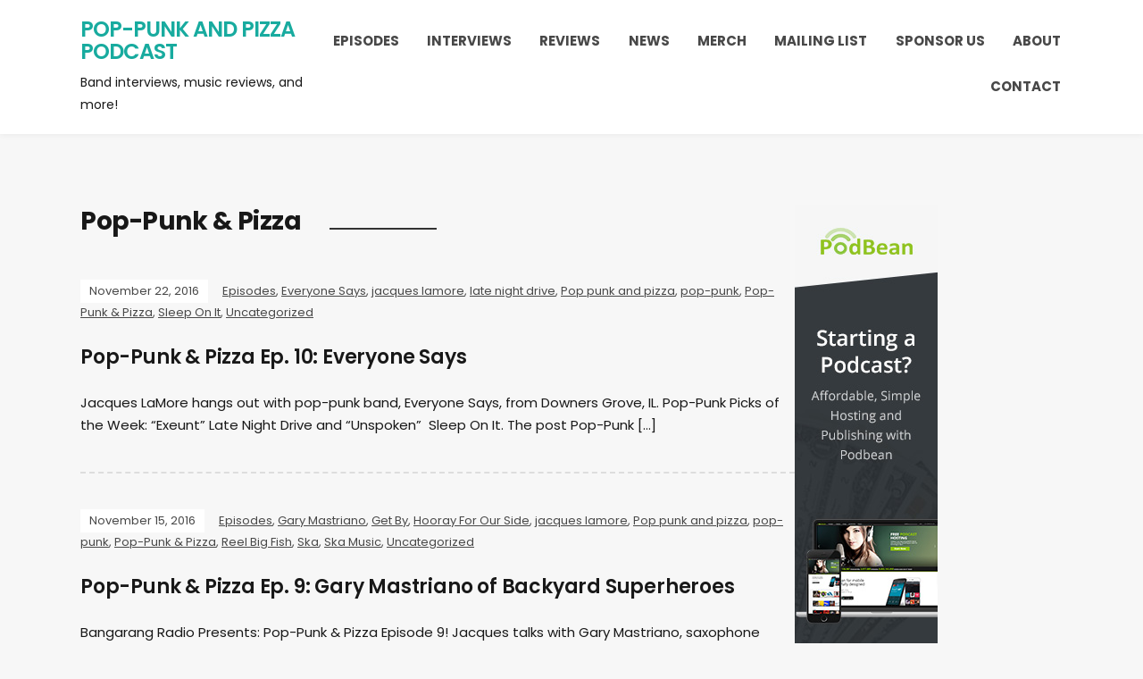

--- FILE ---
content_type: text/html; charset=UTF-8
request_url: https://poppunkpizzapod.com/topics/pop-punk-pizza/page/12/
body_size: 9467
content:
<!DOCTYPE html>
<html lang="en-US">
<head>
	<meta charset="UTF-8" />
	<meta http-equiv="X-UA-Compatible" content="IE=edge" />
	<meta name="viewport" content="width=device-width, initial-scale=1.0" />
<link rel="profile" href="//gmpg.org/xfn/11" />
	<meta name='robots' content='index, follow, max-image-preview:large, max-snippet:-1, max-video-preview:-1' />
	<style>img:is([sizes="auto" i], [sizes^="auto," i]) { contain-intrinsic-size: 3000px 1500px }</style>
	
	<!-- This site is optimized with the Yoast SEO plugin v26.7 - https://yoast.com/wordpress/plugins/seo/ -->
	<title>Pop-Punk &amp; Pizza Archives - Page 12 of 12 - Pop-Punk And Pizza Podcast</title>
	<link rel="canonical" href="https://poppunkpizzapod.com/topics/pop-punk-pizza/page/12/" />
	<link rel="prev" href="https://poppunkpizzapod.com/topics/pop-punk-pizza/page/11/" />
	<meta property="og:locale" content="en_US" />
	<meta property="og:type" content="article" />
	<meta property="og:title" content="Pop-Punk &amp; Pizza Archives - Page 12 of 12 - Pop-Punk And Pizza Podcast" />
	<meta property="og:url" content="https://poppunkpizzapod.com/topics/pop-punk-pizza/" />
	<meta property="og:site_name" content="Pop-Punk And Pizza Podcast" />
	<meta name="twitter:card" content="summary_large_image" />
	<script type="application/ld+json" class="yoast-schema-graph">{"@context":"https://schema.org","@graph":[{"@type":"CollectionPage","@id":"https://poppunkpizzapod.com/topics/pop-punk-pizza/","url":"https://poppunkpizzapod.com/topics/pop-punk-pizza/page/12/","name":"Pop-Punk &amp; Pizza Archives - Page 12 of 12 - Pop-Punk And Pizza Podcast","isPartOf":{"@id":"https://poppunkpizzapod.com/#website"},"breadcrumb":{"@id":"https://poppunkpizzapod.com/topics/pop-punk-pizza/page/12/#breadcrumb"},"inLanguage":"en-US"},{"@type":"BreadcrumbList","@id":"https://poppunkpizzapod.com/topics/pop-punk-pizza/page/12/#breadcrumb","itemListElement":[{"@type":"ListItem","position":1,"name":"Home","item":"https://poppunkpizzapod.com/"},{"@type":"ListItem","position":2,"name":"Pop-Punk &amp; Pizza"}]},{"@type":"WebSite","@id":"https://poppunkpizzapod.com/#website","url":"https://poppunkpizzapod.com/","name":"Pop-Punk And Pizza Podcast","description":"Band interviews, music reviews, and more!","publisher":{"@id":"https://poppunkpizzapod.com/#organization"},"potentialAction":[{"@type":"SearchAction","target":{"@type":"EntryPoint","urlTemplate":"https://poppunkpizzapod.com/?s={search_term_string}"},"query-input":{"@type":"PropertyValueSpecification","valueRequired":true,"valueName":"search_term_string"}}],"inLanguage":"en-US"},{"@type":"Organization","@id":"https://poppunkpizzapod.com/#organization","name":"Pop-Punk & Pizza","url":"https://poppunkpizzapod.com/","logo":{"@type":"ImageObject","inLanguage":"en-US","@id":"https://poppunkpizzapod.com/#/schema/logo/image/","url":"https://secureservercdn.net/50.62.195.83/2xx.de5.myftpupload.com/wp-content/uploads/2020/09/Pop-Punk-Pizza-iTunes-Art.jpg?time=1618251149","contentUrl":"https://secureservercdn.net/50.62.195.83/2xx.de5.myftpupload.com/wp-content/uploads/2020/09/Pop-Punk-Pizza-iTunes-Art.jpg?time=1618251149","width":1400,"height":1400,"caption":"Pop-Punk & Pizza"},"image":{"@id":"https://poppunkpizzapod.com/#/schema/logo/image/"}}]}</script>
	<!-- / Yoast SEO plugin. -->


<link rel='dns-prefetch' href='//www.googletagmanager.com' />
<link rel='dns-prefetch' href='//stats.wp.com' />
<link rel='preconnect' href='//c0.wp.com' />
<script type="text/javascript">
/* <![CDATA[ */
window._wpemojiSettings = {"baseUrl":"https:\/\/s.w.org\/images\/core\/emoji\/15.1.0\/72x72\/","ext":".png","svgUrl":"https:\/\/s.w.org\/images\/core\/emoji\/15.1.0\/svg\/","svgExt":".svg","source":{"concatemoji":"https:\/\/poppunkpizzapod.com\/wp-includes\/js\/wp-emoji-release.min.js?ver=6.8.1"}};
/*! This file is auto-generated */
!function(i,n){var o,s,e;function c(e){try{var t={supportTests:e,timestamp:(new Date).valueOf()};sessionStorage.setItem(o,JSON.stringify(t))}catch(e){}}function p(e,t,n){e.clearRect(0,0,e.canvas.width,e.canvas.height),e.fillText(t,0,0);var t=new Uint32Array(e.getImageData(0,0,e.canvas.width,e.canvas.height).data),r=(e.clearRect(0,0,e.canvas.width,e.canvas.height),e.fillText(n,0,0),new Uint32Array(e.getImageData(0,0,e.canvas.width,e.canvas.height).data));return t.every(function(e,t){return e===r[t]})}function u(e,t,n){switch(t){case"flag":return n(e,"\ud83c\udff3\ufe0f\u200d\u26a7\ufe0f","\ud83c\udff3\ufe0f\u200b\u26a7\ufe0f")?!1:!n(e,"\ud83c\uddfa\ud83c\uddf3","\ud83c\uddfa\u200b\ud83c\uddf3")&&!n(e,"\ud83c\udff4\udb40\udc67\udb40\udc62\udb40\udc65\udb40\udc6e\udb40\udc67\udb40\udc7f","\ud83c\udff4\u200b\udb40\udc67\u200b\udb40\udc62\u200b\udb40\udc65\u200b\udb40\udc6e\u200b\udb40\udc67\u200b\udb40\udc7f");case"emoji":return!n(e,"\ud83d\udc26\u200d\ud83d\udd25","\ud83d\udc26\u200b\ud83d\udd25")}return!1}function f(e,t,n){var r="undefined"!=typeof WorkerGlobalScope&&self instanceof WorkerGlobalScope?new OffscreenCanvas(300,150):i.createElement("canvas"),a=r.getContext("2d",{willReadFrequently:!0}),o=(a.textBaseline="top",a.font="600 32px Arial",{});return e.forEach(function(e){o[e]=t(a,e,n)}),o}function t(e){var t=i.createElement("script");t.src=e,t.defer=!0,i.head.appendChild(t)}"undefined"!=typeof Promise&&(o="wpEmojiSettingsSupports",s=["flag","emoji"],n.supports={everything:!0,everythingExceptFlag:!0},e=new Promise(function(e){i.addEventListener("DOMContentLoaded",e,{once:!0})}),new Promise(function(t){var n=function(){try{var e=JSON.parse(sessionStorage.getItem(o));if("object"==typeof e&&"number"==typeof e.timestamp&&(new Date).valueOf()<e.timestamp+604800&&"object"==typeof e.supportTests)return e.supportTests}catch(e){}return null}();if(!n){if("undefined"!=typeof Worker&&"undefined"!=typeof OffscreenCanvas&&"undefined"!=typeof URL&&URL.createObjectURL&&"undefined"!=typeof Blob)try{var e="postMessage("+f.toString()+"("+[JSON.stringify(s),u.toString(),p.toString()].join(",")+"));",r=new Blob([e],{type:"text/javascript"}),a=new Worker(URL.createObjectURL(r),{name:"wpTestEmojiSupports"});return void(a.onmessage=function(e){c(n=e.data),a.terminate(),t(n)})}catch(e){}c(n=f(s,u,p))}t(n)}).then(function(e){for(var t in e)n.supports[t]=e[t],n.supports.everything=n.supports.everything&&n.supports[t],"flag"!==t&&(n.supports.everythingExceptFlag=n.supports.everythingExceptFlag&&n.supports[t]);n.supports.everythingExceptFlag=n.supports.everythingExceptFlag&&!n.supports.flag,n.DOMReady=!1,n.readyCallback=function(){n.DOMReady=!0}}).then(function(){return e}).then(function(){var e;n.supports.everything||(n.readyCallback(),(e=n.source||{}).concatemoji?t(e.concatemoji):e.wpemoji&&e.twemoji&&(t(e.twemoji),t(e.wpemoji)))}))}((window,document),window._wpemojiSettings);
/* ]]> */
</script>
<style id='wp-emoji-styles-inline-css' type='text/css'>

	img.wp-smiley, img.emoji {
		display: inline !important;
		border: none !important;
		box-shadow: none !important;
		height: 1em !important;
		width: 1em !important;
		margin: 0 0.07em !important;
		vertical-align: -0.1em !important;
		background: none !important;
		padding: 0 !important;
	}
</style>
<link rel='stylesheet' id='wp-block-library-css' href='https://c0.wp.com/c/6.8.1/wp-includes/css/dist/block-library/style.min.css' type='text/css' media='all' />
<style id='classic-theme-styles-inline-css' type='text/css'>
/*! This file is auto-generated */
.wp-block-button__link{color:#fff;background-color:#32373c;border-radius:9999px;box-shadow:none;text-decoration:none;padding:calc(.667em + 2px) calc(1.333em + 2px);font-size:1.125em}.wp-block-file__button{background:#32373c;color:#fff;text-decoration:none}
</style>
<link rel='stylesheet' id='mediaelement-css' href='https://c0.wp.com/c/6.8.1/wp-includes/js/mediaelement/mediaelementplayer-legacy.min.css' type='text/css' media='all' />
<link rel='stylesheet' id='wp-mediaelement-css' href='https://c0.wp.com/c/6.8.1/wp-includes/js/mediaelement/wp-mediaelement.min.css' type='text/css' media='all' />
<style id='jetpack-sharing-buttons-style-inline-css' type='text/css'>
.jetpack-sharing-buttons__services-list{display:flex;flex-direction:row;flex-wrap:wrap;gap:0;list-style-type:none;margin:5px;padding:0}.jetpack-sharing-buttons__services-list.has-small-icon-size{font-size:12px}.jetpack-sharing-buttons__services-list.has-normal-icon-size{font-size:16px}.jetpack-sharing-buttons__services-list.has-large-icon-size{font-size:24px}.jetpack-sharing-buttons__services-list.has-huge-icon-size{font-size:36px}@media print{.jetpack-sharing-buttons__services-list{display:none!important}}.editor-styles-wrapper .wp-block-jetpack-sharing-buttons{gap:0;padding-inline-start:0}ul.jetpack-sharing-buttons__services-list.has-background{padding:1.25em 2.375em}
</style>
<style id='powerpress-player-block-style-inline-css' type='text/css'>


</style>
<link rel='stylesheet' id='coblocks-frontend-css' href='https://poppunkpizzapod.com/wp-content/plugins/coblocks/dist/style-coblocks-1.css?ver=3.1.16' type='text/css' media='all' />
<link rel='stylesheet' id='coblocks-extensions-css' href='https://poppunkpizzapod.com/wp-content/plugins/coblocks/dist/style-coblocks-extensions.css?ver=3.1.16' type='text/css' media='all' />
<link rel='stylesheet' id='coblocks-animation-css' href='https://poppunkpizzapod.com/wp-content/plugins/coblocks/dist/style-coblocks-animation.css?ver=2677611078ee87eb3b1c' type='text/css' media='all' />
<style id='global-styles-inline-css' type='text/css'>
:root{--wp--preset--aspect-ratio--square: 1;--wp--preset--aspect-ratio--4-3: 4/3;--wp--preset--aspect-ratio--3-4: 3/4;--wp--preset--aspect-ratio--3-2: 3/2;--wp--preset--aspect-ratio--2-3: 2/3;--wp--preset--aspect-ratio--16-9: 16/9;--wp--preset--aspect-ratio--9-16: 9/16;--wp--preset--color--black: #000000;--wp--preset--color--cyan-bluish-gray: #abb8c3;--wp--preset--color--white: #ffffff;--wp--preset--color--pale-pink: #f78da7;--wp--preset--color--vivid-red: #cf2e2e;--wp--preset--color--luminous-vivid-orange: #ff6900;--wp--preset--color--luminous-vivid-amber: #fcb900;--wp--preset--color--light-green-cyan: #7bdcb5;--wp--preset--color--vivid-green-cyan: #00d084;--wp--preset--color--pale-cyan-blue: #8ed1fc;--wp--preset--color--vivid-cyan-blue: #0693e3;--wp--preset--color--vivid-purple: #9b51e0;--wp--preset--gradient--vivid-cyan-blue-to-vivid-purple: linear-gradient(135deg,rgba(6,147,227,1) 0%,rgb(155,81,224) 100%);--wp--preset--gradient--light-green-cyan-to-vivid-green-cyan: linear-gradient(135deg,rgb(122,220,180) 0%,rgb(0,208,130) 100%);--wp--preset--gradient--luminous-vivid-amber-to-luminous-vivid-orange: linear-gradient(135deg,rgba(252,185,0,1) 0%,rgba(255,105,0,1) 100%);--wp--preset--gradient--luminous-vivid-orange-to-vivid-red: linear-gradient(135deg,rgba(255,105,0,1) 0%,rgb(207,46,46) 100%);--wp--preset--gradient--very-light-gray-to-cyan-bluish-gray: linear-gradient(135deg,rgb(238,238,238) 0%,rgb(169,184,195) 100%);--wp--preset--gradient--cool-to-warm-spectrum: linear-gradient(135deg,rgb(74,234,220) 0%,rgb(151,120,209) 20%,rgb(207,42,186) 40%,rgb(238,44,130) 60%,rgb(251,105,98) 80%,rgb(254,248,76) 100%);--wp--preset--gradient--blush-light-purple: linear-gradient(135deg,rgb(255,206,236) 0%,rgb(152,150,240) 100%);--wp--preset--gradient--blush-bordeaux: linear-gradient(135deg,rgb(254,205,165) 0%,rgb(254,45,45) 50%,rgb(107,0,62) 100%);--wp--preset--gradient--luminous-dusk: linear-gradient(135deg,rgb(255,203,112) 0%,rgb(199,81,192) 50%,rgb(65,88,208) 100%);--wp--preset--gradient--pale-ocean: linear-gradient(135deg,rgb(255,245,203) 0%,rgb(182,227,212) 50%,rgb(51,167,181) 100%);--wp--preset--gradient--electric-grass: linear-gradient(135deg,rgb(202,248,128) 0%,rgb(113,206,126) 100%);--wp--preset--gradient--midnight: linear-gradient(135deg,rgb(2,3,129) 0%,rgb(40,116,252) 100%);--wp--preset--font-size--small: 13px;--wp--preset--font-size--medium: 20px;--wp--preset--font-size--large: 36px;--wp--preset--font-size--x-large: 42px;--wp--preset--spacing--20: 0.44rem;--wp--preset--spacing--30: 0.67rem;--wp--preset--spacing--40: 1rem;--wp--preset--spacing--50: 1.5rem;--wp--preset--spacing--60: 2.25rem;--wp--preset--spacing--70: 3.38rem;--wp--preset--spacing--80: 5.06rem;--wp--preset--shadow--natural: 6px 6px 9px rgba(0, 0, 0, 0.2);--wp--preset--shadow--deep: 12px 12px 50px rgba(0, 0, 0, 0.4);--wp--preset--shadow--sharp: 6px 6px 0px rgba(0, 0, 0, 0.2);--wp--preset--shadow--outlined: 6px 6px 0px -3px rgba(255, 255, 255, 1), 6px 6px rgba(0, 0, 0, 1);--wp--preset--shadow--crisp: 6px 6px 0px rgba(0, 0, 0, 1);}:where(.is-layout-flex){gap: 0.5em;}:where(.is-layout-grid){gap: 0.5em;}body .is-layout-flex{display: flex;}.is-layout-flex{flex-wrap: wrap;align-items: center;}.is-layout-flex > :is(*, div){margin: 0;}body .is-layout-grid{display: grid;}.is-layout-grid > :is(*, div){margin: 0;}:where(.wp-block-columns.is-layout-flex){gap: 2em;}:where(.wp-block-columns.is-layout-grid){gap: 2em;}:where(.wp-block-post-template.is-layout-flex){gap: 1.25em;}:where(.wp-block-post-template.is-layout-grid){gap: 1.25em;}.has-black-color{color: var(--wp--preset--color--black) !important;}.has-cyan-bluish-gray-color{color: var(--wp--preset--color--cyan-bluish-gray) !important;}.has-white-color{color: var(--wp--preset--color--white) !important;}.has-pale-pink-color{color: var(--wp--preset--color--pale-pink) !important;}.has-vivid-red-color{color: var(--wp--preset--color--vivid-red) !important;}.has-luminous-vivid-orange-color{color: var(--wp--preset--color--luminous-vivid-orange) !important;}.has-luminous-vivid-amber-color{color: var(--wp--preset--color--luminous-vivid-amber) !important;}.has-light-green-cyan-color{color: var(--wp--preset--color--light-green-cyan) !important;}.has-vivid-green-cyan-color{color: var(--wp--preset--color--vivid-green-cyan) !important;}.has-pale-cyan-blue-color{color: var(--wp--preset--color--pale-cyan-blue) !important;}.has-vivid-cyan-blue-color{color: var(--wp--preset--color--vivid-cyan-blue) !important;}.has-vivid-purple-color{color: var(--wp--preset--color--vivid-purple) !important;}.has-black-background-color{background-color: var(--wp--preset--color--black) !important;}.has-cyan-bluish-gray-background-color{background-color: var(--wp--preset--color--cyan-bluish-gray) !important;}.has-white-background-color{background-color: var(--wp--preset--color--white) !important;}.has-pale-pink-background-color{background-color: var(--wp--preset--color--pale-pink) !important;}.has-vivid-red-background-color{background-color: var(--wp--preset--color--vivid-red) !important;}.has-luminous-vivid-orange-background-color{background-color: var(--wp--preset--color--luminous-vivid-orange) !important;}.has-luminous-vivid-amber-background-color{background-color: var(--wp--preset--color--luminous-vivid-amber) !important;}.has-light-green-cyan-background-color{background-color: var(--wp--preset--color--light-green-cyan) !important;}.has-vivid-green-cyan-background-color{background-color: var(--wp--preset--color--vivid-green-cyan) !important;}.has-pale-cyan-blue-background-color{background-color: var(--wp--preset--color--pale-cyan-blue) !important;}.has-vivid-cyan-blue-background-color{background-color: var(--wp--preset--color--vivid-cyan-blue) !important;}.has-vivid-purple-background-color{background-color: var(--wp--preset--color--vivid-purple) !important;}.has-black-border-color{border-color: var(--wp--preset--color--black) !important;}.has-cyan-bluish-gray-border-color{border-color: var(--wp--preset--color--cyan-bluish-gray) !important;}.has-white-border-color{border-color: var(--wp--preset--color--white) !important;}.has-pale-pink-border-color{border-color: var(--wp--preset--color--pale-pink) !important;}.has-vivid-red-border-color{border-color: var(--wp--preset--color--vivid-red) !important;}.has-luminous-vivid-orange-border-color{border-color: var(--wp--preset--color--luminous-vivid-orange) !important;}.has-luminous-vivid-amber-border-color{border-color: var(--wp--preset--color--luminous-vivid-amber) !important;}.has-light-green-cyan-border-color{border-color: var(--wp--preset--color--light-green-cyan) !important;}.has-vivid-green-cyan-border-color{border-color: var(--wp--preset--color--vivid-green-cyan) !important;}.has-pale-cyan-blue-border-color{border-color: var(--wp--preset--color--pale-cyan-blue) !important;}.has-vivid-cyan-blue-border-color{border-color: var(--wp--preset--color--vivid-cyan-blue) !important;}.has-vivid-purple-border-color{border-color: var(--wp--preset--color--vivid-purple) !important;}.has-vivid-cyan-blue-to-vivid-purple-gradient-background{background: var(--wp--preset--gradient--vivid-cyan-blue-to-vivid-purple) !important;}.has-light-green-cyan-to-vivid-green-cyan-gradient-background{background: var(--wp--preset--gradient--light-green-cyan-to-vivid-green-cyan) !important;}.has-luminous-vivid-amber-to-luminous-vivid-orange-gradient-background{background: var(--wp--preset--gradient--luminous-vivid-amber-to-luminous-vivid-orange) !important;}.has-luminous-vivid-orange-to-vivid-red-gradient-background{background: var(--wp--preset--gradient--luminous-vivid-orange-to-vivid-red) !important;}.has-very-light-gray-to-cyan-bluish-gray-gradient-background{background: var(--wp--preset--gradient--very-light-gray-to-cyan-bluish-gray) !important;}.has-cool-to-warm-spectrum-gradient-background{background: var(--wp--preset--gradient--cool-to-warm-spectrum) !important;}.has-blush-light-purple-gradient-background{background: var(--wp--preset--gradient--blush-light-purple) !important;}.has-blush-bordeaux-gradient-background{background: var(--wp--preset--gradient--blush-bordeaux) !important;}.has-luminous-dusk-gradient-background{background: var(--wp--preset--gradient--luminous-dusk) !important;}.has-pale-ocean-gradient-background{background: var(--wp--preset--gradient--pale-ocean) !important;}.has-electric-grass-gradient-background{background: var(--wp--preset--gradient--electric-grass) !important;}.has-midnight-gradient-background{background: var(--wp--preset--gradient--midnight) !important;}.has-small-font-size{font-size: var(--wp--preset--font-size--small) !important;}.has-medium-font-size{font-size: var(--wp--preset--font-size--medium) !important;}.has-large-font-size{font-size: var(--wp--preset--font-size--large) !important;}.has-x-large-font-size{font-size: var(--wp--preset--font-size--x-large) !important;}
:where(.wp-block-post-template.is-layout-flex){gap: 1.25em;}:where(.wp-block-post-template.is-layout-grid){gap: 1.25em;}
:where(.wp-block-columns.is-layout-flex){gap: 2em;}:where(.wp-block-columns.is-layout-grid){gap: 2em;}
:root :where(.wp-block-pullquote){font-size: 1.5em;line-height: 1.6;}
</style>
<link rel='stylesheet' id='wp-components-css' href='https://c0.wp.com/c/6.8.1/wp-includes/css/dist/components/style.min.css' type='text/css' media='all' />
<link rel='stylesheet' id='godaddy-styles-css' href='https://poppunkpizzapod.com/wp-content/mu-plugins/vendor/wpex/godaddy-launch/includes/Dependencies/GoDaddy/Styles/build/latest.css?ver=2.0.2' type='text/css' media='all' />
<link rel='stylesheet' id='podcast-style-css' href='https://poppunkpizzapod.com/wp-content/themes/podcast/style.css?ver=1.2.7' type='text/css' media='all' />
<link rel='stylesheet' id='ilovewp-icomoon-css' href='https://poppunkpizzapod.com/wp-content/themes/podcast/css/icomoon.css?ver=1.2.7' type='text/css' media='all' />
<script type="text/javascript" src="https://c0.wp.com/c/6.8.1/wp-includes/js/jquery/jquery.min.js" id="jquery-core-js"></script>
<script type="text/javascript" src="https://c0.wp.com/c/6.8.1/wp-includes/js/jquery/jquery-migrate.min.js" id="jquery-migrate-js"></script>
<script type="text/javascript" src="https://poppunkpizzapod.com/wp-content/themes/podcast/js/superfish.min.js?ver=1" id="jquery-superfish-js"></script>

<!-- Google tag (gtag.js) snippet added by Site Kit -->
<!-- Google Analytics snippet added by Site Kit -->
<script type="text/javascript" src="https://www.googletagmanager.com/gtag/js?id=GT-P8VDZSC5" id="google_gtagjs-js" async></script>
<script type="text/javascript" id="google_gtagjs-js-after">
/* <![CDATA[ */
window.dataLayer = window.dataLayer || [];function gtag(){dataLayer.push(arguments);}
gtag("set","linker",{"domains":["poppunkpizzapod.com"]});
gtag("js", new Date());
gtag("set", "developer_id.dZTNiMT", true);
gtag("config", "GT-P8VDZSC5");
/* ]]> */
</script>
<link rel="https://api.w.org/" href="https://poppunkpizzapod.com/wp-json/" /><link rel="alternate" title="JSON" type="application/json" href="https://poppunkpizzapod.com/wp-json/wp/v2/categories/5" /><link rel="EditURI" type="application/rsd+xml" title="RSD" href="https://poppunkpizzapod.com/xmlrpc.php?rsd" />
<meta name="generator" content="Site Kit by Google 1.170.0" />            <script type="text/javascript"><!--
                                function powerpress_pinw(pinw_url){window.open(pinw_url, 'PowerPressPlayer','toolbar=0,status=0,resizable=1,width=460,height=320');	return false;}
                //-->

                // tabnab protection
                window.addEventListener('load', function () {
                    // make all links have rel="noopener noreferrer"
                    document.querySelectorAll('a[target="_blank"]').forEach(link => {
                        link.setAttribute('rel', 'noopener noreferrer');
                    });
                });
            </script>
            	<style>img#wpstats{display:none}</style>
		<link rel="icon" href="https://poppunkpizzapod.com/wp-content/uploads/2020/09/cropped-Pop-Punk-Pizza-iTunes-Art-1-32x32.jpg" sizes="32x32" />
<link rel="icon" href="https://poppunkpizzapod.com/wp-content/uploads/2020/09/cropped-Pop-Punk-Pizza-iTunes-Art-1-192x192.jpg" sizes="192x192" />
<link rel="apple-touch-icon" href="https://poppunkpizzapod.com/wp-content/uploads/2020/09/cropped-Pop-Punk-Pizza-iTunes-Art-1-180x180.jpg" />
<meta name="msapplication-TileImage" content="https://poppunkpizzapod.com/wp-content/uploads/2020/09/cropped-Pop-Punk-Pizza-iTunes-Art-1-270x270.jpg" />

</head>

<body class="archive paged category category-pop-punk-pizza category-5 wp-embed-responsive paged-12 category-paged-12 wp-theme-podcast page-sidebar-right theme-color-teal">


<div id="container">

	<a class="skip-link screen-reader-text" href="#site-main">Skip to content</a>

	<div class="site-wrapper-all site-wrapper-boxed">

		<header id="site-masthead" class="site-section site-section-masthead">
			<div class="site-section-wrapper site-section-wrapper-masthead">
				<div id="site-logo">				<p class="site-title"><a href="https://poppunkpizzapod.com/" rel="home">Pop-Punk And Pizza Podcast</a></p>
				<p class="site-description">Band interviews, music reviews, and more!</p></div><!-- #site-logo -->
				<div id="site-section-primary-menu">

					<span id="site-mobile-menu-toggle">
	<button class="site-toggle-anchor">
		<span class="site-toggle-icon site-toggle-icon-open is-visible icon-icomoon ilovewp-icon-bars"></span>
		<span class="site-toggle-label site-toggle-label-open is-visible">Menu</span>
		<span class="site-toggle-icon site-toggle-icon-close icon-icomoon ilovewp-icon-bars"></span>
		<span class="site-toggle-label site-toggle-label-close">Menu</span>
	</button><!-- .site-toggle-anchor -->
</span><!-- #site-mobile-menu-toggle --><div id="site-mobile-menu">
	<div class="menu-wrapper">

				<nav class="mobile-menu" aria-label="Mobile Menu">
			<ul id="menu-primary-menu" class="menu"><li id="menu-item-772" class="menu-item menu-item-type-taxonomy menu-item-object-category menu-item-772"><a href="https://poppunkpizzapod.com/topics/episodes/">Episodes</a></li>
<li id="menu-item-947" class="menu-item menu-item-type-taxonomy menu-item-object-category menu-item-947"><a href="https://poppunkpizzapod.com/topics/interviews/">Interviews</a></li>
<li id="menu-item-924" class="menu-item menu-item-type-taxonomy menu-item-object-category menu-item-924"><a href="https://poppunkpizzapod.com/topics/reviews/">Reviews</a></li>
<li id="menu-item-839" class="menu-item menu-item-type-taxonomy menu-item-object-category menu-item-839"><a href="https://poppunkpizzapod.com/topics/news/">News</a></li>
<li id="menu-item-893" class="menu-item menu-item-type-custom menu-item-object-custom menu-item-893"><a href="https://my-store-ed9985.creator-spring.com/">Merch</a></li>
<li id="menu-item-367" class="menu-item menu-item-type-post_type menu-item-object-page menu-item-367"><a href="https://poppunkpizzapod.com/mailinglist/">Mailing List</a></li>
<li id="menu-item-344" class="menu-item menu-item-type-post_type menu-item-object-page menu-item-344"><a href="https://poppunkpizzapod.com/sponsor/">Sponsor Us</a></li>
<li id="menu-item-32" class="menu-item menu-item-type-post_type menu-item-object-page menu-item-32"><a href="https://poppunkpizzapod.com/about/">About</a></li>
<li id="menu-item-35" class="menu-item menu-item-type-post_type menu-item-object-page menu-item-35"><a href="https://poppunkpizzapod.com/contact/">Contact</a></li>
</ul>		</nav><!-- .mobile-menu -->
	</div><!-- .menu-wrapper -->
</div><!-- #site-mobile-menu -->
					<nav id="site-primary-nav"><ul id="site-primary-menu" class="large-nav sf-menu"><li class="menu-item menu-item-type-taxonomy menu-item-object-category menu-item-772"><a href="https://poppunkpizzapod.com/topics/episodes/">Episodes</a></li>
<li class="menu-item menu-item-type-taxonomy menu-item-object-category menu-item-947"><a href="https://poppunkpizzapod.com/topics/interviews/">Interviews</a></li>
<li class="menu-item menu-item-type-taxonomy menu-item-object-category menu-item-924"><a href="https://poppunkpizzapod.com/topics/reviews/">Reviews</a></li>
<li class="menu-item menu-item-type-taxonomy menu-item-object-category menu-item-839"><a href="https://poppunkpizzapod.com/topics/news/">News</a></li>
<li class="menu-item menu-item-type-custom menu-item-object-custom menu-item-893"><a href="https://my-store-ed9985.creator-spring.com/">Merch</a></li>
<li class="menu-item menu-item-type-post_type menu-item-object-page menu-item-367"><a href="https://poppunkpizzapod.com/mailinglist/">Mailing List</a></li>
<li class="menu-item menu-item-type-post_type menu-item-object-page menu-item-344"><a href="https://poppunkpizzapod.com/sponsor/">Sponsor Us</a></li>
<li class="menu-item menu-item-type-post_type menu-item-object-page menu-item-32"><a href="https://poppunkpizzapod.com/about/">About</a></li>
<li class="menu-item menu-item-type-post_type menu-item-object-page menu-item-35"><a href="https://poppunkpizzapod.com/contact/">Contact</a></li>
</ul>				</nav><!-- #site-primary-nav -->
								</div><!-- #site-section-primary-menu -->
			</div><!-- .site-section-wrapper .site-section-wrapper-masthead -->
		</header><!-- #site-masthead .site-section-masthead -->
<main id="site-main">

	<div class="site-page-content">
		<div class="site-section-wrapper site-section-wrapper-main">

			<div class="site-column site-column-content"><div class="site-column-wrapper"><h1 class="page-title archives-title"><span class="page-title-span">Pop-Punk &amp; Pizza</span></h1><ul class="site-archive-posts">

	<li class="site-archive-post post-nothumbnail post-202 post type-post status-publish format-standard hentry category-episodes category-everyone-says category-jacques-lamore category-late-night-drive category-pop-punk-and-pizza category-pop-punk category-pop-punk-pizza category-sleep-on-it category-uncategorized">

		<div class="site-column-widget-wrapper">
						<div class="entry-preview">
				<div class="entry-preview-wrapper">
					<p class="entry-tagline"><span class="post-meta-span post-meta-span-time"><time datetime="2016-11-22" pubdate>November 22, 2016</time></span><span class="post-meta-span post-meta-span-category"><a href="https://poppunkpizzapod.com/topics/episodes/" rel="category tag">Episodes</a>, <a href="https://poppunkpizzapod.com/topics/everyone-says/" rel="category tag">Everyone Says</a>, <a href="https://poppunkpizzapod.com/topics/jacques-lamore/" rel="category tag">jacques lamore</a>, <a href="https://poppunkpizzapod.com/topics/late-night-drive/" rel="category tag">late night drive</a>, <a href="https://poppunkpizzapod.com/topics/pop-punk-and-pizza/" rel="category tag">Pop punk and pizza</a>, <a href="https://poppunkpizzapod.com/topics/pop-punk/" rel="category tag">pop-punk</a>, <a href="https://poppunkpizzapod.com/topics/pop-punk-pizza/" rel="category tag">Pop-Punk &amp; Pizza</a>, <a href="https://poppunkpizzapod.com/topics/sleep-on-it/" rel="category tag">Sleep On It</a>, <a href="https://poppunkpizzapod.com/topics/uncategorized/" rel="category tag">Uncategorized</a></span></p><!-- .entry-tagline -->					<h2 class="entry-title"><a href="https://poppunkpizzapod.com/episodes/pop-punk-pizza-ep-10-everyone-says/">Pop-Punk &#038; Pizza Ep. 10: Everyone Says</a></h2>
					<p class="entry-excerpt">Jacques LaMore hangs out with pop-punk band, Everyone Says, from Downers Grove, IL. Pop-Punk Picks of the Week: &#8220;Exeunt&#8221; Late Night Drive and &#8220;Unspoken&#8221; &#160;Sleep On It. The post Pop-Punk [&hellip;]</p>
				</div><!-- .entry-preview-wrapper -->
			</div><!-- .entry-preview -->
		</div><!-- .site-column-widget-wrapper -->

	</li><!-- .site-archive-post --><li class="site-archive-post post-nothumbnail post-203 post type-post status-publish format-standard hentry category-episodes category-gary-mastriano category-get-by category-hooray-for-our-side category-jacques-lamore category-pop-punk-and-pizza category-pop-punk category-pop-punk-pizza category-reel-big-fish category-ska category-ska-music category-uncategorized">

		<div class="site-column-widget-wrapper">
						<div class="entry-preview">
				<div class="entry-preview-wrapper">
					<p class="entry-tagline"><span class="post-meta-span post-meta-span-time"><time datetime="2016-11-15" pubdate>November 15, 2016</time></span><span class="post-meta-span post-meta-span-category"><a href="https://poppunkpizzapod.com/topics/episodes/" rel="category tag">Episodes</a>, <a href="https://poppunkpizzapod.com/topics/gary-mastriano/" rel="category tag">Gary Mastriano</a>, <a href="https://poppunkpizzapod.com/topics/get-by/" rel="category tag">Get By</a>, <a href="https://poppunkpizzapod.com/topics/hooray-for-our-side/" rel="category tag">Hooray For Our Side</a>, <a href="https://poppunkpizzapod.com/topics/jacques-lamore/" rel="category tag">jacques lamore</a>, <a href="https://poppunkpizzapod.com/topics/pop-punk-and-pizza/" rel="category tag">Pop punk and pizza</a>, <a href="https://poppunkpizzapod.com/topics/pop-punk/" rel="category tag">pop-punk</a>, <a href="https://poppunkpizzapod.com/topics/pop-punk-pizza/" rel="category tag">Pop-Punk &amp; Pizza</a>, <a href="https://poppunkpizzapod.com/topics/reel-big-fish/" rel="category tag">Reel Big Fish</a>, <a href="https://poppunkpizzapod.com/topics/ska/" rel="category tag">Ska</a>, <a href="https://poppunkpizzapod.com/topics/ska-music/" rel="category tag">Ska Music</a>, <a href="https://poppunkpizzapod.com/topics/uncategorized/" rel="category tag">Uncategorized</a></span></p><!-- .entry-tagline -->					<h2 class="entry-title"><a href="https://poppunkpizzapod.com/episodes/pop-punk-pizza-ep-9-gary-mastriano-of-backyard-superheroes/">Pop-Punk &#038; Pizza Ep. 9: Gary Mastriano of Backyard Superheroes</a></h2>
					<p class="entry-excerpt">Bangarang Radio Presents: Pop-Punk &#38; Pizza Episode 9! Jacques talks with Gary Mastriano, saxophone player for New Jersey ska band, Backyard Superheroes. Pop-Punk Picks of the Week: &#8220;Bitter&#8221; Get By [&hellip;]</p>
				</div><!-- .entry-preview-wrapper -->
			</div><!-- .entry-preview -->
		</div><!-- .site-column-widget-wrapper -->

	</li><!-- .site-archive-post --><li class="site-archive-post post-nothumbnail post-204 post type-post status-publish format-standard hentry category-episodes category-jacques-lamore category-pop-punk-and-pizza category-pop-punk-pizza category-uncategorized category-yellowcard">

		<div class="site-column-widget-wrapper">
						<div class="entry-preview">
				<div class="entry-preview-wrapper">
					<p class="entry-tagline"><span class="post-meta-span post-meta-span-time"><time datetime="2016-11-09" pubdate>November 9, 2016</time></span><span class="post-meta-span post-meta-span-category"><a href="https://poppunkpizzapod.com/topics/episodes/" rel="category tag">Episodes</a>, <a href="https://poppunkpizzapod.com/topics/jacques-lamore/" rel="category tag">jacques lamore</a>, <a href="https://poppunkpizzapod.com/topics/pop-punk-and-pizza/" rel="category tag">Pop punk and pizza</a>, <a href="https://poppunkpizzapod.com/topics/pop-punk-pizza/" rel="category tag">Pop-Punk &amp; Pizza</a>, <a href="https://poppunkpizzapod.com/topics/uncategorized/" rel="category tag">Uncategorized</a>, <a href="https://poppunkpizzapod.com/topics/yellowcard/" rel="category tag">Yellowcard</a></span></p><!-- .entry-tagline -->					<h2 class="entry-title"><a href="https://poppunkpizzapod.com/episodes/pop-punk-pizza-ep-8-yellowcard-in-chicago/">Pop-Punk &#038; Pizza Ep. 8: Yellowcard in Chicago</a></h2>
					<p class="entry-excerpt">Bangarang Radio Presents: Pop-Punk &#38; Pizza Episode 8! On this episode, Jacques&#160;talks about Yellowcard&#8217;s final show in Chicago. Pop-Punk Picks of the Week: &#8220;My Fault&#8221;&#160;by, Backyard Superheroes and &#8220;American Pop-Punk&#8221;&#160;by, [&hellip;]</p>
				</div><!-- .entry-preview-wrapper -->
			</div><!-- .entry-preview -->
		</div><!-- .site-column-widget-wrapper -->

	</li><!-- .site-archive-post --><li class="site-archive-post post-nothumbnail post-205 post type-post status-publish format-standard hentry category-episodes category-jacques-lamore category-johnny-christianson category-johnny-christmas category-palatine category-pop-punk-and-pizza category-pop-punk category-pop-punk-pizza category-reel-big-fish category-ska category-stacked-like-pancakes category-uncategorized">

		<div class="site-column-widget-wrapper">
						<div class="entry-preview">
				<div class="entry-preview-wrapper">
					<p class="entry-tagline"><span class="post-meta-span post-meta-span-time"><time datetime="2016-11-02" pubdate>November 2, 2016</time></span><span class="post-meta-span post-meta-span-category"><a href="https://poppunkpizzapod.com/topics/episodes/" rel="category tag">Episodes</a>, <a href="https://poppunkpizzapod.com/topics/jacques-lamore/" rel="category tag">jacques lamore</a>, <a href="https://poppunkpizzapod.com/topics/johnny-christianson/" rel="category tag">Johnny Christianson</a>, <a href="https://poppunkpizzapod.com/topics/johnny-christmas/" rel="category tag">Johnny Christmas</a>, <a href="https://poppunkpizzapod.com/topics/palatine/" rel="category tag">Palatine</a>, <a href="https://poppunkpizzapod.com/topics/pop-punk-and-pizza/" rel="category tag">Pop punk and pizza</a>, <a href="https://poppunkpizzapod.com/topics/pop-punk/" rel="category tag">pop-punk</a>, <a href="https://poppunkpizzapod.com/topics/pop-punk-pizza/" rel="category tag">Pop-Punk &amp; Pizza</a>, <a href="https://poppunkpizzapod.com/topics/reel-big-fish/" rel="category tag">Reel Big Fish</a>, <a href="https://poppunkpizzapod.com/topics/ska/" rel="category tag">Ska</a>, <a href="https://poppunkpizzapod.com/topics/stacked-like-pancakes/" rel="category tag">Stacked Like Pancakes</a>, <a href="https://poppunkpizzapod.com/topics/uncategorized/" rel="category tag">Uncategorized</a></span></p><!-- .entry-tagline -->					<h2 class="entry-title"><a href="https://poppunkpizzapod.com/episodes/pop-punk-pizza-ep-7-johnny-christmas-of-reel-big-fish/">Pop-Punk &#038; Pizza Ep. 7: Johnny Christmas of Reel Big Fish!</a></h2>
					<p class="entry-excerpt">Bangarang Radio Presents: Pop-Punk &#38; Pizza Episode 7! On this episode, Jacques talks with one of his biggest musical heroes, Johnny Christmas, trumpet player and all around nice guy for [&hellip;]</p>
				</div><!-- .entry-preview-wrapper -->
			</div><!-- .entry-preview -->
		</div><!-- .site-column-widget-wrapper -->

	</li><!-- .site-archive-post --><li class="site-archive-post post-nothumbnail post-206 post type-post status-publish format-standard hentry category-episodes category-green-day category-jacques-lamore category-linden-method category-pop-punk-and-pizza category-pop-punk category-pop-punk-pizza category-revolution-radio-tour category-sleep-on-it category-uncategorized">

		<div class="site-column-widget-wrapper">
						<div class="entry-preview">
				<div class="entry-preview-wrapper">
					<p class="entry-tagline"><span class="post-meta-span post-meta-span-time"><time datetime="2016-10-25" pubdate>October 25, 2016</time></span><span class="post-meta-span post-meta-span-category"><a href="https://poppunkpizzapod.com/topics/episodes/" rel="category tag">Episodes</a>, <a href="https://poppunkpizzapod.com/topics/green-day/" rel="category tag">Green Day</a>, <a href="https://poppunkpizzapod.com/topics/jacques-lamore/" rel="category tag">jacques lamore</a>, <a href="https://poppunkpizzapod.com/topics/linden-method/" rel="category tag">Linden Method</a>, <a href="https://poppunkpizzapod.com/topics/pop-punk-and-pizza/" rel="category tag">Pop punk and pizza</a>, <a href="https://poppunkpizzapod.com/topics/pop-punk/" rel="category tag">pop-punk</a>, <a href="https://poppunkpizzapod.com/topics/pop-punk-pizza/" rel="category tag">Pop-Punk &amp; Pizza</a>, <a href="https://poppunkpizzapod.com/topics/revolution-radio-tour/" rel="category tag">Revolution Radio Tour</a>, <a href="https://poppunkpizzapod.com/topics/sleep-on-it/" rel="category tag">Sleep On It</a>, <a href="https://poppunkpizzapod.com/topics/uncategorized/" rel="category tag">Uncategorized</a></span></p><!-- .entry-tagline -->					<h2 class="entry-title"><a href="https://poppunkpizzapod.com/episodes/pop-punk-pizza-ep-6-green-day-in-chicago/">Pop-Punk &#038; Pizza Ep. 6: Green Day in Chicago</a></h2>
					<p class="entry-excerpt">Bangarang Radio Presents: Pop-Punk &#38; Pizza Episode 6! On this episode, Jacques talks about Green Day&#8217;s recent performance at Aragon Ballroom in Chicago on their Revolution Radio Tour. In pop [&hellip;]</p>
				</div><!-- .entry-preview-wrapper -->
			</div><!-- .entry-preview -->
		</div><!-- .site-column-widget-wrapper -->

	</li><!-- .site-archive-post --><li class="site-archive-post post-nothumbnail post-207 post type-post status-publish format-standard hentry category-episodes category-famous-last-words category-jacques-lamore category-jt-tollas category-justin-conant category-pop-punk-and-pizza category-pop-punk category-pop-punk-pizza category-uncategorized">

		<div class="site-column-widget-wrapper">
						<div class="entry-preview">
				<div class="entry-preview-wrapper">
					<p class="entry-tagline"><span class="post-meta-span post-meta-span-time"><time datetime="2016-10-18" pubdate>October 18, 2016</time></span><span class="post-meta-span post-meta-span-category"><a href="https://poppunkpizzapod.com/topics/episodes/" rel="category tag">Episodes</a>, <a href="https://poppunkpizzapod.com/topics/famous-last-words/" rel="category tag">Famous Last Words</a>, <a href="https://poppunkpizzapod.com/topics/jacques-lamore/" rel="category tag">jacques lamore</a>, <a href="https://poppunkpizzapod.com/topics/jt-tollas/" rel="category tag">Jt Tollas</a>, <a href="https://poppunkpizzapod.com/topics/justin-conant/" rel="category tag">Justin Conant</a>, <a href="https://poppunkpizzapod.com/topics/pop-punk-and-pizza/" rel="category tag">Pop punk and pizza</a>, <a href="https://poppunkpizzapod.com/topics/pop-punk/" rel="category tag">pop-punk</a>, <a href="https://poppunkpizzapod.com/topics/pop-punk-pizza/" rel="category tag">Pop-Punk &amp; Pizza</a>, <a href="https://poppunkpizzapod.com/topics/uncategorized/" rel="category tag">Uncategorized</a></span></p><!-- .entry-tagline -->					<h2 class="entry-title"><a href="https://poppunkpizzapod.com/episodes/pop-punk-pizza-ep-5-famous-last-words/">Pop-Punk &#038; Pizza Ep. 5: Famous Last Words</a></h2>
					<p class="entry-excerpt">Bangarang Radio Presents: Pop-Punk &#38; Pizza Episode 5! Special Guests, Jt Tollas, Craig Simons, and Justin Conant of Famous Last Words. Hosted by, Jacques LaMore. Listen to the podcast version [&hellip;]</p>
				</div><!-- .entry-preview-wrapper -->
			</div><!-- .entry-preview -->
		</div><!-- .site-column-widget-wrapper -->

	</li><!-- .site-archive-post --><li class="site-archive-post post-nothumbnail post-208 post type-post status-publish format-standard hentry category-episodes category-night-terrors category-pop-punk-and-pizza category-pop-punk category-pop-punk-pizza category-sum-41 category-uncategorized">

		<div class="site-column-widget-wrapper">
						<div class="entry-preview">
				<div class="entry-preview-wrapper">
					<p class="entry-tagline"><span class="post-meta-span post-meta-span-time"><time datetime="2016-10-11" pubdate>October 11, 2016</time></span><span class="post-meta-span post-meta-span-category"><a href="https://poppunkpizzapod.com/topics/episodes/" rel="category tag">Episodes</a>, <a href="https://poppunkpizzapod.com/topics/night-terrors/" rel="category tag">night terrors</a>, <a href="https://poppunkpizzapod.com/topics/pop-punk-and-pizza/" rel="category tag">Pop punk and pizza</a>, <a href="https://poppunkpizzapod.com/topics/pop-punk/" rel="category tag">pop-punk</a>, <a href="https://poppunkpizzapod.com/topics/pop-punk-pizza/" rel="category tag">Pop-Punk &amp; Pizza</a>, <a href="https://poppunkpizzapod.com/topics/sum-41/" rel="category tag">sum 41</a>, <a href="https://poppunkpizzapod.com/topics/uncategorized/" rel="category tag">Uncategorized</a></span></p><!-- .entry-tagline -->					<h2 class="entry-title"><a href="https://poppunkpizzapod.com/episodes/pop-punk-pizza-ep-4-part-2-13-voices/">Pop-Punk &#038; Pizza Ep. 4 Part 2: 13 Voices</a></h2>
					<p class="entry-excerpt">Bangarang Radio Presents: Episode 4 Part 2 of, Pop Punk &#38; Pizza! Hosted by, Jacques LaMore. Special Guest, Dave Gomez of Night Terrors. On this episode, we talk about Sum [&hellip;]</p>
				</div><!-- .entry-preview-wrapper -->
			</div><!-- .entry-preview -->
		</div><!-- .site-column-widget-wrapper -->

	</li><!-- .site-archive-post --><li class="site-archive-post post-nothumbnail post-209 post type-post status-publish format-standard hentry category-episodes category-green-day category-jacques-lamore category-night-terrors category-ordinary-world category-pizza category-pop-punk-and-pizza category-pop-punk category-pop-punk-pizza category-revolution-radio category-uncategorized">

		<div class="site-column-widget-wrapper">
						<div class="entry-preview">
				<div class="entry-preview-wrapper">
					<p class="entry-tagline"><span class="post-meta-span post-meta-span-time"><time datetime="2016-10-11" pubdate>October 11, 2016</time></span><span class="post-meta-span post-meta-span-category"><a href="https://poppunkpizzapod.com/topics/episodes/" rel="category tag">Episodes</a>, <a href="https://poppunkpizzapod.com/topics/green-day/" rel="category tag">Green Day</a>, <a href="https://poppunkpizzapod.com/topics/jacques-lamore/" rel="category tag">jacques lamore</a>, <a href="https://poppunkpizzapod.com/topics/night-terrors/" rel="category tag">night terrors</a>, <a href="https://poppunkpizzapod.com/topics/ordinary-world/" rel="category tag">ordinary world</a>, <a href="https://poppunkpizzapod.com/topics/pizza/" rel="category tag">Pizza</a>, <a href="https://poppunkpizzapod.com/topics/pop-punk-and-pizza/" rel="category tag">Pop punk and pizza</a>, <a href="https://poppunkpizzapod.com/topics/pop-punk/" rel="category tag">pop-punk</a>, <a href="https://poppunkpizzapod.com/topics/pop-punk-pizza/" rel="category tag">Pop-Punk &amp; Pizza</a>, <a href="https://poppunkpizzapod.com/topics/revolution-radio/" rel="category tag">revolution radio</a>, <a href="https://poppunkpizzapod.com/topics/uncategorized/" rel="category tag">Uncategorized</a></span></p><!-- .entry-tagline -->					<h2 class="entry-title"><a href="https://poppunkpizzapod.com/episodes/pop-punk-pizza-ep-4-part-1-revolution-radio/">Pop-Punk &#038; Pizza Ep. 4 Part 1: Revolution Radio</a></h2>
					<p class="entry-excerpt">Bangarang Radio Presents: Episode 4 Part 1 of, Pop Punk &#38; Pizza! Hosted by, Jacques LaMore. Special Guest, Dave Gomez of Night Terrors. On this episode, we talk about Green [&hellip;]</p>
				</div><!-- .entry-preview-wrapper -->
			</div><!-- .entry-preview -->
		</div><!-- .site-column-widget-wrapper -->

	</li><!-- .site-archive-post --><li class="site-archive-post post-nothumbnail post-210 post type-post status-publish format-standard hentry category-episodes category-guardrail category-jacques-lamore category-kevin-andrew category-masked-intruder category-podcast category-pop-punk-and-pizza category-pop-punk-pizza category-uncategorized category-yellowcard">

		<div class="site-column-widget-wrapper">
						<div class="entry-preview">
				<div class="entry-preview-wrapper">
					<p class="entry-tagline"><span class="post-meta-span post-meta-span-time"><time datetime="2016-10-05" pubdate>October 5, 2016</time></span><span class="post-meta-span post-meta-span-category"><a href="https://poppunkpizzapod.com/topics/episodes/" rel="category tag">Episodes</a>, <a href="https://poppunkpizzapod.com/topics/guardrail/" rel="category tag">Guardrail</a>, <a href="https://poppunkpizzapod.com/topics/jacques-lamore/" rel="category tag">jacques lamore</a>, <a href="https://poppunkpizzapod.com/topics/kevin-andrew/" rel="category tag">Kevin Andrew</a>, <a href="https://poppunkpizzapod.com/topics/masked-intruder/" rel="category tag">Masked Intruder</a>, <a href="https://poppunkpizzapod.com/topics/podcast/" rel="category tag">Podcast</a>, <a href="https://poppunkpizzapod.com/topics/pop-punk-and-pizza/" rel="category tag">Pop punk and pizza</a>, <a href="https://poppunkpizzapod.com/topics/pop-punk-pizza/" rel="category tag">Pop-Punk &amp; Pizza</a>, <a href="https://poppunkpizzapod.com/topics/uncategorized/" rel="category tag">Uncategorized</a>, <a href="https://poppunkpizzapod.com/topics/yellowcard/" rel="category tag">Yellowcard</a></span></p><!-- .entry-tagline -->					<h2 class="entry-title"><a href="https://poppunkpizzapod.com/episodes/pop-punk-pizza-ep-3-yellowcard-finale/">Pop-Punk &#038; Pizza Ep. 3: Yellowcard Finale</a></h2>
					<p class="entry-excerpt">Bangarang Radio Presents: Episode 3 of, Pop Punk &#38; Pizza! Hosted by, Jacques LaMore. Special Guests, Kevin Andrew of El Famous and Guardrail. On this episode, we review Yellowcard&#8217;s final [&hellip;]</p>
				</div><!-- .entry-preview-wrapper -->
			</div><!-- .entry-preview -->
		</div><!-- .site-column-widget-wrapper -->

	</li><!-- .site-archive-post --><li class="site-archive-post post-nothumbnail post-211 post type-post status-publish format-standard hentry category-episodes category-pop-punk-pizza category-uncategorized">

		<div class="site-column-widget-wrapper">
						<div class="entry-preview">
				<div class="entry-preview-wrapper">
					<p class="entry-tagline"><span class="post-meta-span post-meta-span-time"><time datetime="2016-09-27" pubdate>September 27, 2016</time></span><span class="post-meta-span post-meta-span-category"><a href="https://poppunkpizzapod.com/topics/episodes/" rel="category tag">Episodes</a>, <a href="https://poppunkpizzapod.com/topics/pop-punk-pizza/" rel="category tag">Pop-Punk &amp; Pizza</a>, <a href="https://poppunkpizzapod.com/topics/uncategorized/" rel="category tag">Uncategorized</a></span></p><!-- .entry-tagline -->					<h2 class="entry-title"><a href="https://poppunkpizzapod.com/episodes/pop-punk-pizza-ep-2-loudernow/">Pop-Punk &#038; Pizza Ep. 2: LOUDERNOW</a></h2>
					<p class="entry-excerpt">Bangarang Radio Presents: Episode 2 of, Pop Punk &#38; Pizza! Hosted by, Jacques LaMore. Special Guests, LOUDERNOW. On this episode, we talk about Yellowcard&#8217;s 2008 hiatus and their upcoming final [&hellip;]</p>
				</div><!-- .entry-preview-wrapper -->
			</div><!-- .entry-preview -->
		</div><!-- .site-column-widget-wrapper -->

	</li><!-- .site-archive-post -->	
</ul><!-- .site-archive-posts -->


	<nav class="navigation pagination" aria-label="Posts pagination">
		<h2 class="screen-reader-text">Posts pagination</h2>
		<div class="nav-links"><a class="prev page-numbers" href="https://poppunkpizzapod.com/topics/pop-punk-pizza/page/11/">Previous</a>
<a class="page-numbers" href="https://poppunkpizzapod.com/topics/pop-punk-pizza/">1</a>
<span class="page-numbers dots">&hellip;</span>
<a class="page-numbers" href="https://poppunkpizzapod.com/topics/pop-punk-pizza/page/11/">11</a>
<span aria-current="page" class="page-numbers current">12</span></div>
	</nav></div><!-- .site-column-wrapper --></div><!-- .site-column .site-column-content --><div class="site-column site-column-aside">

			<div class="site-column-wrapper">

				<div class="widget widget_block" id="block-4"><a href="//www.podbean.com/poppunk" rel="noopener noreferrer" target="_blank"><img decoding="async" src="//d8g345wuhgd7e.cloudfront.net/site/images/affiliate_160_1.jpg"></a></div>
			</div><!-- .site-column-wrapper -->

		</div><!-- .site-column .site-column-aside -->
		</div><!-- .site-section-wrapper .site-section-wrapper-main -->
	</div><!-- .site-page-content -->

</main><!-- #site-main -->
	

		<div id="site-footer-credit">
			<div class="site-section-wrapper site-section-wrapper-footer-credit">
								<p class="site-credit">Copyright &copy; 2026 Pop-Punk And Pizza Podcast. All Rights Reserved.  <span class="theme-credit">Powered by <a href="https://www.ilovewp.com/themes/podcast/" rel="noopener">Podcast Theme</a></span></p>
			</div><!-- .site-section-wrapper .site-section-wrapper-footer-credit -->
		</div><!-- #site-footer-credit -->

	</div><!-- .site-wrapper-all .site-wrapper-boxed -->

</div><!-- #container -->

<script type="speculationrules">
{"prefetch":[{"source":"document","where":{"and":[{"href_matches":"\/*"},{"not":{"href_matches":["\/wp-*.php","\/wp-admin\/*","\/wp-content\/uploads\/*","\/wp-content\/*","\/wp-content\/plugins\/*","\/wp-content\/themes\/podcast\/*","\/*\\?(.+)"]}},{"not":{"selector_matches":"a[rel~=\"nofollow\"]"}},{"not":{"selector_matches":".no-prefetch, .no-prefetch a"}}]},"eagerness":"conservative"}]}
</script>
<script type="text/javascript" src="https://poppunkpizzapod.com/wp-content/plugins/coblocks/dist/js/coblocks-animation.js?ver=3.1.16" id="coblocks-animation-js"></script>
<script type="text/javascript" src="https://poppunkpizzapod.com/wp-content/plugins/coblocks/dist/js/vendors/tiny-swiper.js?ver=3.1.16" id="coblocks-tiny-swiper-js"></script>
<script type="text/javascript" id="coblocks-tinyswiper-initializer-js-extra">
/* <![CDATA[ */
var coblocksTinyswiper = {"carouselPrevButtonAriaLabel":"Previous","carouselNextButtonAriaLabel":"Next","sliderImageAriaLabel":"Image"};
/* ]]> */
</script>
<script type="text/javascript" src="https://poppunkpizzapod.com/wp-content/plugins/coblocks/dist/js/coblocks-tinyswiper-initializer.js?ver=3.1.16" id="coblocks-tinyswiper-initializer-js"></script>
<script type="text/javascript" src="https://poppunkpizzapod.com/wp-content/themes/podcast/js/podcast.js?ver=1.2.7" id="podcast-scripts-js"></script>
<script type="text/javascript" id="jetpack-stats-js-before">
/* <![CDATA[ */
_stq = window._stq || [];
_stq.push([ "view", {"v":"ext","blog":"201716494","post":"0","tz":"0","srv":"poppunkpizzapod.com","arch_cat":"pop-punk-pizza","arch_results":"10","j":"1:15.4"} ]);
_stq.push([ "clickTrackerInit", "201716494", "0" ]);
/* ]]> */
</script>
<script type="text/javascript" src="https://stats.wp.com/e-202603.js" id="jetpack-stats-js" defer="defer" data-wp-strategy="defer"></script>
</body>
</html>